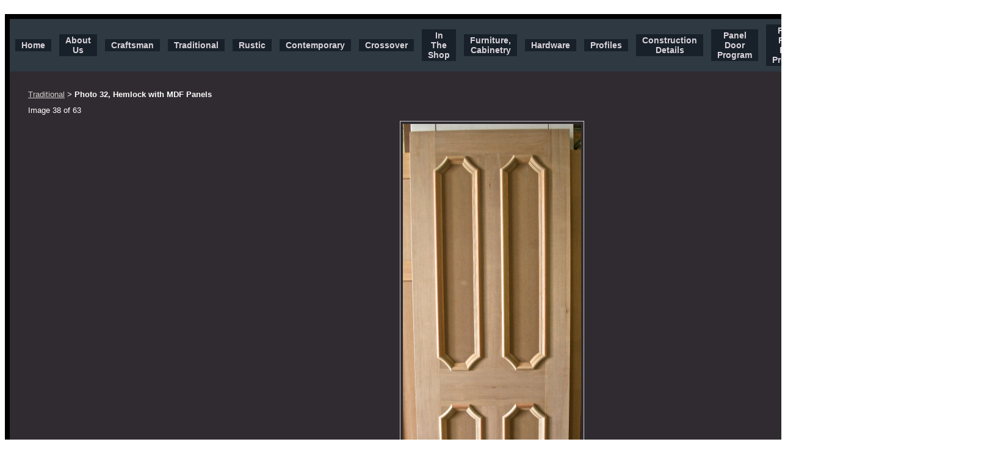

--- FILE ---
content_type: text/html; charset=utf-8
request_url: https://www.whitebirdwoods.com/albums/album_image/8443143/8220327.htm
body_size: 13847
content:
 <!DOCTYPE HTML PUBLIC "-//W3C//DTD HTML 4.01 Transitional//EN">
<html>
	<head>
		<title>Traditional Door Designs</title>					
		<meta name="keywords" content="traditional door designs, american, church, colonial, gothic, American-Made, pivot door">
		<meta name="description" content="Many homeowners, businesses, and churches prefer the atmosphere of stability and continuity that Tradtional Doors provide.">
		Traditional Door
		<link rel="stylesheet" type="text/css" href="/css/template-domain-869692.css?_=1661234358" />
		<link rel="stylesheet" type="text/css" href="/css/designs/templateText.css?_=1476481955" />
		
		
            <link rel="alternate" href="http://m.whitebirdwoods.com/albums/album_image/8443143/8220327.htm">
        
	<script src="//ajax.googleapis.com/ajax/libs/jquery/1.6.1/jquery.min.js" type="text/javascript" language="javascript"></script> <script src="/_js/jquery/extensions.js" type="text/javascript" language="javascript"></script> 
						<script type="text/javascript" language="javascript">
							jQuery.noConflict(); 
						</script>
					<!--[if IE]><script type="text/javascript" src="/_js/v2/iequirks-min.js?_=1476481955"></script><![endif]--></head>
	<body id="quirks" topmargin="0" bottommargin="0" leftmargin="0" rightmargin="0" marginwidth="0" marginheight="0">
	
		<!-- Admin -->
		
		
		<table cellspacing="0" cellpadding="8" bgcolor="ffffff" width="100%" height="100%">
			<tr>
				<td valign="top">
					<table cellspacing="0" cellpadding="8" bgcolor="000000" border="0" width="640" align="center">
					<tr>
						<td valign="top">
							<table cellspacing="0" cellpadding="0" border="0" width="100%">
								
							
								<!-- HEADER -->
								
	<tr>
		<td valign="top">
			<div id="templateHeader" style="width:100%;height:150px;position:relative;margin:0px;padding:0px;overflow:hidden;background-color:none;display:none;">
				<table cellspacing="0" height="150" cellpadding="0" border="0" width="100%">
				<tr>
					<td><a href="/"><img src="/s.gif" width="100%" height="150" border="0" /></a></td>
				</tr>
				</table>
				<img id="cover" src="/s.gif" width="100%" height="150" alt="Header Graphic">
				
					<div id="layer1Text" class="layerTextInit" style="display:none;"></div>
				
					<div id="layer2Text" class="layerTextInit" style="display:none;"></div>
				
					<div id="layer3Text" class="layerTextInit" style="display:none;"></div>
				
				<a id="homeLink" href="/"><img id="cover2" src="/s.gif" width="0" height="0" alt="Header Graphic" /></a>
			</div>
		</td>
	</tr>

									<!-- HORIZONTAL INDEX BELOW HEADER -->
									<tr>
										<td id="cm-navigation">
	<table cellspacing="5" cellpadding="0" border="0">
		
			<tr>
		
				<td>
					<table cellspacing="4" cellpadding="0" border="0" width="100%">
						<tr>
			
			
			<td class="link">
				<a href="/index.html" onclick="return false;" class="link">Home</a>
				
			</td>
			
			
						</tr>
					</table>
				</td>
			
				<td>
					<table cellspacing="4" cellpadding="0" border="0" width="100%">
						<tr>
			
			
			<td class="link">
				<a href="/About_Us.html" onclick="return false;" class="link">About Us</a>
				
			</td>
			
			
						</tr>
					</table>
				</td>
			
				<td>
					<table cellspacing="4" cellpadding="0" border="0" width="100%">
						<tr>
			
			
			<td class="link">
				<a href="/Craftsman.html" onclick="return false;" class="link">Craftsman</a>
				
			</td>
			
			
						</tr>
					</table>
				</td>
			
				<td>
					<table cellspacing="4" cellpadding="0" border="0" width="100%">
						<tr>
			
			
			<td class="link">
				<a href="/Traditional.html" onclick="return false;" class="link">Traditional</a>
				
			</td>
			
			
						</tr>
					</table>
				</td>
			
				<td>
					<table cellspacing="4" cellpadding="0" border="0" width="100%">
						<tr>
			
			
			<td class="link">
				<a href="/rustic.html" onclick="return false;" class="link">Rustic</a>
				
			</td>
			
			
						</tr>
					</table>
				</td>
			
				<td>
					<table cellspacing="4" cellpadding="0" border="0" width="100%">
						<tr>
			
			
			<td class="link">
				<a href="/Contemporary.html" onclick="return false;" class="link">Contemporary</a>
				
			</td>
			
			
						</tr>
					</table>
				</td>
			
				<td>
					<table cellspacing="4" cellpadding="0" border="0" width="100%">
						<tr>
			
			
			<td class="link">
				<a href="/crossover.html" onclick="return false;" class="link">Crossover</a>
				
			</td>
			
			
						</tr>
					</table>
				</td>
			
				<td>
					<table cellspacing="4" cellpadding="0" border="0" width="100%">
						<tr>
			
			
			<td class="link">
				<a href="/in-the-shop.html" onclick="return false;" class="link">In The Shop</a>
				
			</td>
			
			
						</tr>
					</table>
				</td>
			
				<td>
					<table cellspacing="4" cellpadding="0" border="0" width="100%">
						<tr>
			
			
			<td class="link">
				<a href="/furniture_cabinetry_more.html" onclick="return false;" class="link">Furniture, Cabinetry</a>
				
			</td>
			
			
						</tr>
					</table>
				</td>
			
				<td>
					<table cellspacing="4" cellpadding="0" border="0" width="100%">
						<tr>
			
			
			<td class="link">
				<a href="/hardware.html" onclick="return false;" class="link">Hardware</a>
				
			</td>
			
			
						</tr>
					</table>
				</td>
			
				<td>
					<table cellspacing="4" cellpadding="0" border="0" width="100%">
						<tr>
			
			
			<td class="link">
				<a href="/profiles.html" onclick="return false;" class="link">Profiles</a>
				
			</td>
			
			
						</tr>
					</table>
				</td>
			
				<td>
					<table cellspacing="4" cellpadding="0" border="0" width="100%">
						<tr>
			
			
			<td class="link">
				<a href="/construction-details.html" onclick="return false;" class="link">Construction Details</a>
				
			</td>
			
			
						</tr>
					</table>
				</td>
			
				<td>
					<table cellspacing="4" cellpadding="0" border="0" width="100%">
						<tr>
			
			
			<td class="link">
				<a href="/fp--rp-interior-packages.html" onclick="return false;" class="link">Panel Door Program</a>
				
			</td>
			
			
						</tr>
					</table>
				</td>
			
				<td>
					<table cellspacing="4" cellpadding="0" border="0" width="100%">
						<tr>
			
			
			<td class="link">
				<a href="/paint-grade-flush-doors.html" onclick="return false;" class="link">Flush Plank Door Program</a>
				
			</td>
			
			
						</tr>
					</table>
				</td>
			
				<td>
					<table cellspacing="4" cellpadding="0" border="0" width="100%">
						<tr>
			
			
			<td class="link">
				<a href="/contact_us.html" onclick="return false;" class="link">Contact Us</a>
				
			</td>
			
			
						</tr>
					</table>
				</td>
			
				<td>
					<table cellspacing="4" cellpadding="0" border="0" width="100%">
						<tr>
			
			
			<td class="link">
				<a href="/get-a-quote.html" onclick="return false;" class="link">Get a Quote</a>
				
			</td>
			
			
						</tr>
					</table>
				</td>
			
				<td>
					<table cellspacing="4" cellpadding="0" border="0" width="100%">
						<tr>
			
			
			<td class="link">
				<a href="/warranty.html" onclick="return false;" class="link">Warranty</a>
				
			</td>
			
			
						</tr>
					</table>
				</td>
			
			</tr>
		
	</table>
	
	<!-- Template JS -->
	<script type="text/javascript" src="https://ajax.googleapis.com/ajax/libs/jqueryui/1.8.13/jquery-ui.min.js?_=1476481955"></script>
	<script type="text/javascript" src="/_js/v2/jquery.cm.navigation-min.js?_=1476481955"></script>
	<script type="text/javascript">CM.navigation.init({indexPosition:2});</script>
</td>
									</tr>
								
								<tr>
									<td height="100%">
										<table cellspacing="0" cellpadding="0" border="0" width="100%">
											<tr>
												
												<td height="100%" bgcolor="302b30" valign="top">
													<table height="100%" cellspacing="0" cellpadding="30" border="0" width="100%" bgcolor="302b30">
														<tr>
															<td valign="top" style="padding:30px 30px;padding-left:;">
															
																<!-- Breadcrumbs -->
																<font face="arial" size="2">
	
			<a href="/Traditional.html">Traditional</a> <font face="courier">&gt;</font>
		
			<strong>Photo 32, Hemlock with MDF Panels</strong>
		
	<table height="10"><tr><td></td></tr></table>
</font>
																
																<!-- Title -->
																
																
																<!-- Subtitle -->
																
																
																<!-- Errors -->
																
								
																<!-- DISPLAY CONTENT -->
																 <style type="text/css">
	h3.photoTitle {
		margin:0;
		border-bottom:1px solid #ccc;
		padding-bottom:5px;
		margin-bottom:10px;
	}
	
	.photoHeader, .photoInfo, .photoContainer {
		padding:0;
	}
	.photoHeader a.nav {
		text-decoration:none;
	}
	.photoContainer {
		padding:10px 0;
		margin:0;
		text-align:center;
		vertical-align:middle;

	}
	
	
	 	.photoContainer table tr td {
			border:1px solid #ccc;
			padding:4px;		
		} 
	

	.photoContainer a {
		display:block;
	}
	
	.photoContainer img {
		max-width:650px;
	}
</style>


	<div class="photoHeader">
		<div style="float:left;">Image 38 of 63</div>
		<div style="float:right;">
			<a class="nav" href="/albums/album_image/8443143/8218666.htm">&lt; <u>Previous</u></a>&nbsp;<a class="nav" href="/albums/album_image/8443143/8248018.htm"><u>Next</u> &gt;</a>
		</div>
		<div style="clear:both;"></div>
	</div>


<div class="photoContainer">			
	<table align="center" cellpadding="0" cellspacing="0" border="0">
		<tr>
			<td>
				<a href="/albums/album_image/8443143/8248018.htm"><img id="photo" src="/i/Scalloped_Corner_Inserts.jpg" border="0" alt="Photo 32, Hemlock with MDF Panels"></a>				
			</td>
		</tr>
	</table>
</div>		
<div class="photoInfo">
	
		<h3 class="photoTitle">Photo 32, Hemlock with MDF Panels</h3>
	Our customer plans to paint this door. 
</div><!-- DB FEED --><!-- HitsLink.com tracking script --><script type="text/javascript" id="wa_u" defer></script>
<script type="text/javascript" async>//<![CDATA[var wa_pageName=location.pathname;    // customize the page name here;wa_account="8897968B9A9D968D9B8890909B8C"; wa_location=218;wa_MultivariateKey = '';    //  Set this variable to perform multivariate testingvar wa_c=new RegExp('__wa_v=([^;]+)').exec(document.cookie),wa_tz=new Date(),wa_rf=document.referrer,wa_sr=location.search,wa_hp='http'+(location.protocol=='https:'?'s':'');if(top!==self){wa_rf=top.document.referrer;wa_sr=top.location.search}if(wa_c!=null){wa_c=wa_c[1]}else{wa_c=wa_tz.getTime();document.cookie='__wa_v='+wa_c+';path=/;expires=1/1/'+(wa_tz.getUTCFullYear()+2);}wa_img=new Image();wa_img.src=wa_hp+'://counter.hitslink.com/statistics.asp?v=1&s=218&eacct='+wa_account+'&an='+escape(navigator.appName)+'&sr='+escape(wa_sr)+'&rf='+escape(wa_rf)+'&mvk='+escape(wa_MultivariateKey)+'&sl='+escape(navigator.systemLanguage)+'&l='+escape(navigator.language)+'&pf='+escape(navigator.platform)+'&pg='+escape(wa_pageName)+'&cd='+screen.colorDepth+'&rs='+escape(screen.width+' x '+screen.height)+'&je='+navigator.javaEnabled()+'&c='+wa_c+'&tks='+wa_tz.getTime();document.getElementById('wa_u').src=wa_hp+'://counter.hitslink.com/track.js';//]]></script> 
																
																<!-- Footer -->
																
																	<div style='clear:both;'><p><span style="font-size:22px;"><span style="color: rgb(211, 211, 211); text-align: center;">If you have a question or comment, we&#39;d love to hear from you. &nbsp;</span></span></p>
<p style="text-align: center;">&nbsp;</p>
<p style="text-align: center;"><span style="font-size:22px;">Oregon Office: </span></p>
<p style="text-align: center;"><span style="font-size:22px;">Gary Hamm</span></p>
<p style="text-align: center;"><span style="font-size:22px;">Phone: 503-448-2550 |&nbsp;</span><span style="font-size: 22px;">Fax: 503-448-2551</span></p>
<p style="text-align: center;"><span style="font-size:22px;">whitebirdwoods@gmail.com</span></p>
<p style="text-align: center;">&nbsp;</p>
<p style="text-align: center;"><span style="font-size: 22px;">California Office:&nbsp;</span></p>
<p style="text-align: center;"><span style="font-size: 22px;">Rob Beckstrom</span></p>
<p style="text-align: center;"><span style="font-size: 22px;">650-325-1591</span></p>
<p style="text-align: center;"><span style="font-size: 22px;">robwhitebirdwoods@gmail.com</span></p>
<p style="text-align: right;">&nbsp;</p>
<p style="text-align: right;">&nbsp;</p>
<p style="text-align: right;"><span style="font-size: 16px; background-color: rgba(255, 255, 255, 0.333333); font-family: arial; color: rgb(240, 255, 255);">Website and imagery &copy; Copyright 2016, White Bird Woods LLC</span></p>
</div>
																
																
																<!-- Referral Link -->
																
																	<p clear="all" style="clear:both;"></p>
																	<div class="hostReferralLink" style="font-size:10px;"><a target="_blank" href="http://www.CityMax.com?rid=65155">Create a web page</a> at CityMax.com</div>
																
								
															</td>
														</tr>
													</table>
												</td>
												
												
											</tr>
										</table>
									</td>
								</tr>
							</table>
						</td>
					</tr>
				</table>
				
				</td>
			</tr>
		</table>
	</body>
</html>